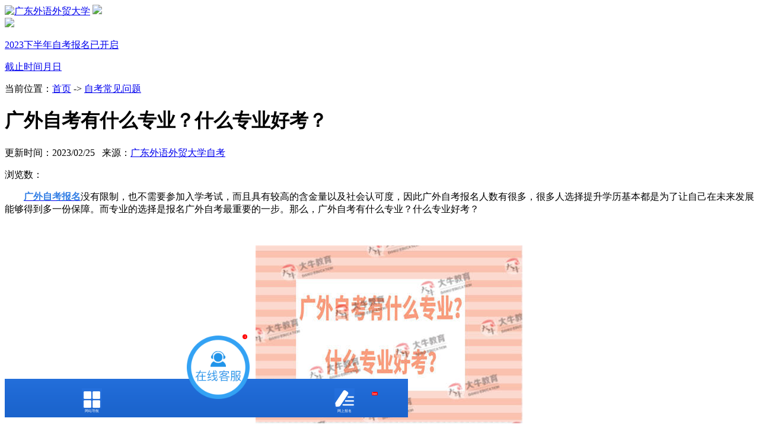

--- FILE ---
content_type: text/html; charset=utf-8
request_url: http://m.gw.gd-jiaoyu.com/cjwt/1198.html
body_size: 5221
content:
<!DOCTYPE html>
<html>
<head>
    <meta http-equiv="Content-Type" content="text/html; charset=gb2312" />
    <meta name="viewport" content="initial-scale=1.0, maximum-scale=1.0, user-scalable=no" />
    <meta http-equiv="X-UA-Compatible" content="IE=edge,chrome=1">
    <meta name="renderer" content="webkit">
    <meta name="apple-mobile-web-app-status-bar-style" content="default" />
    <meta name="format-detection" content="telephone=no" />
    <meta name="format-detection" content="email=no" />
    <meta http-equiv="Content-Type" content="text/html; charset=gb2312" />
    <title>广外自考有什么专业？什么专业好考？_大牛教育学历咨询网</title>
    <meta name="keywords" content="广外自考专业,广外自考有什么专业.广外自考" />
    <meta name="description" content="广外自考专业有很多可以选择，建议考生根据自身学习能力、兴趣爱好、职业规划等等选择适合自己的专业。其中文科类专英是广外自考通过率较高的专业，比如学前教育专英、汉语言文学专业、工商管理专业等等。" />
    <link rel="stylesheet" type="text/css" href="/templates/mobile/css/style.css" />
    <link rel="stylesheet" href="/statics/share/css/share.min.css">
    <script src="/statics/share/js/social-share.min.js"></script>
    <script src="/templates/mobile/js/flexible.js" type="text/javascript" charset="utf-8"></script>
    <script type="text/javascript" src="http://www.daniujiaoyu.com/zkOnKST/mobile/onKST.js"></script>
</head>
<body oncontextmenu="window.event.returnValue=false" ondragstart="window.event.returnValue=false" onselectstart="return false;">
    <script type="text/javascript">document.oncontextmenu = new Function('event.returnValue=false;'); document.onselectstart = new Function('event.returnValue=false;');</script>

    <div class="content">
        <div class="header">
            <a href="http://m.gw.gd-jiaoyu.com/"><img alt="广东外语外贸大学" src="/templates/mobile/images/a-logo.png"></a>
            <a class="fr navbtn"><img src="/templates/mobile/images/gw-wzdh.png"/></a>
        </div>
        <div id="fixbox"><div class="djs_n1">
    <a href="javascript:;" onclick="popupForm()">
        <img src="/templates/mobile/images/gw-time.png" />
        <div class="box">
            <div class="time">
                <p class="p1">2023下半年自考报名已开启</p>
                <p class="p2">截止时间<span class="days curMonth"></span>月<span class="days curDate"></span>日</p>
            </div>
        </div>
    </a>
</div></div>
        <div class="local">当前位置：<a href="http://m.gw.gd-jiaoyu.com/">首页</a> -&gt; <a href="http://m.gw.gd-jiaoyu.com/cjwt/">自考常见问题</a></div>

        <div class="atc_cont">
            <h1>广外自考有什么专业？什么专业好考？</h1>
            <p class="atc_lt"><span>更新时间：2023/02/25 &nbsp;&nbsp;来源：<a href="http://m.gw.gd-jiaoyu.com/">广东外语外贸大学自考</a></span></p>
            <span class="none">
                  浏览数：<script type="text/javascript" src="http://gw.gd-jiaoyu.com/tools/submit_ajax.ashx?action=view_article_click&id=1198&click=1"></script>
            </span>
            <div class="txt_box">
                <p class="MsoNormal" style="text-indent:2em;">
	<a href="http://m.gw.gd-jiaoyu.com/cjwt/939.html" target="_blank"><strong><span style="color:#337FE5;">广外自考报名</span></strong></a>没有限制，也不需要参加入学考试，而且具有较高的含金量以及社会认可度，因此广外自考报名人数有很多，很多人选择提升学历基本都是为了让自己在未来发展能够得到多一份保障。而专业的选择是报名广外自考最重要的一步。那么，广外自考有什么专业？什么专业好考？
</p>
<p>
	<br />
</p>
<p class="MsoNormal" style="text-align:center;text-indent:2em;">
	<img src="/upload/202209/20/202209201623119962.jpg" alt="广外自考有什么专业？什么专业好考？" width="450" height="300" title="广外自考有什么专业？什么专业好考？" align="" /> 
</p>
<p>
	<br />
</p>
<p class="MsoNormal" style="text-indent:2em;">
	<strong>广外自考有什么专业？</strong> 
</p>
<p>
	<br />
</p>
<p class="MsoNormal" style="text-indent:2em;">
	广外自考专业有很多可以选择，广外自考分为自考本科以及自考大专两个层次，其中广外自考本科专业有计算机科学与技术、金融学、国际经济与贸易、工商管理、采购管理、旅游管理、汉语言文学、英语、商务英语、日语、秘书学、人力资源管理、视觉传达设计、电子商务、工程管理、学前教育等等。
</p>
<p>
	<br />
</p>
<p class="MsoNormal" style="text-indent:2em;">
	广外自考大专专业有计算机应用技术、金融管理、国际贸易实务、商务管理、采购与供应管理、旅游管理、英语、商务英语、应用日语、文秘、人力资源管理、视觉传播设计与制作、电子商务、学前教育等。
</p>
<p>
	<br />
</p>
<p class="MsoNormal" style="text-indent:2em;">
	<strong>广外自考什么专业好考？</strong> 
</p>
<p>
	<br />
</p>
<p class="MsoNormal" style="text-indent:2em;">
	广外自考通过率较高的专业主要属于文科专业，文科专业不需要考数学，用于也是可以选考，专业知识点主要以理论为主，相对难度不会很高，比如学前教育专英、汉语言文学专业、工商管理专业、工程管理专业等等，这些专业同时也是广外自考热门专业，简单好考就业前景广阔。建议考生在选择专业时候结合自身学习能力、兴趣爱好、职业规划等等选择适合自己的专业。
</p>
<p>
	<br />
</p>
<p class="MsoNormal" style="text-indent:2em;">
	综上所述，广外自考专业有很多可以选择，建议考生根据自身学习能力、兴趣爱好、职业规划等等选择适合自己的专业。其中文科类专英是广外自考通过率较高的专业，比如学前教育专英、汉语言文学专业、工商管理专业等等。如果想要了解更多关于<a href="http://m.gw.gd-jiaoyu.com/" target="_blank"><strong><span style="color:#337FE5;">广外自考</span></strong></a>专业的相关信息，欢迎咨询在线老师。
</p>
            </div>
            <div class="atc_txt_foot">
                <a class="online_zx" href="javascript:;" onclick="onKST('yemian')">在线咨询</a>
                <div class="share fl bdsharebuttonbox">
                   <div class="share-component" data-sites="weibo,qq,qzone,wechat"></div>
                </div>
            </div>
        </div>

        <div class="pre_l">
            <div class="prevnext">
                <ul>
                    <li><a href="http://m.gw.gd-jiaoyu.com/cjwt/1249.html">上一篇：<h2>广东外语外贸大学自考大专一共需要多少钱？</h2></a></li><li><a href="http://m.gw.gd-jiaoyu.com/cjwt/1248.html">下一篇：<h2>广东外语外贸大学自考几年内必须要考完？</h2></a></li>
                </ul>
            </div>

            <div class="recommend_article">
                <ul>
                    <li class="title">- 相关文章 -</li>
                    
                    <li><a href="http://m.gw.gd-jiaoyu.com/cjwt/933.html" title="广东外语外贸大学自考本科专业科目有哪些？" target="_blank">广东外语外贸大学自考本科专业科目有哪些？</a></li>
                    <li><a href="http://m.gw.gd-jiaoyu.com/zkqrz/904.html" title="报名广外自考本科能选什么专业？" target="_blank">报名广外自考本科能选什么专业？</a></li>
                    <li><a href="http://m.gw.gd-jiaoyu.com/cjwt/925.html" title="广东外语外贸大学自考本科专业有哪些？" target="_blank">广东外语外贸大学自考本科专业有哪些？</a></li>
                    <li><a href="http://m.gw.gd-jiaoyu.com/cjwt/879.html" title="广外自考专业有哪些？如何选择专业？" target="_blank">广外自考专业有哪些？如何选择专业？</a></li>
                    <li><a href="http://m.gw.gd-jiaoyu.com/cjwt/930.html" title="广东外语外贸大学自考专业有哪些？" target="_blank">广东外语外贸大学自考专业有哪些？</a></li>
                </ul>
            </div>
        </div>
    </div>
    <!--导航弹窗-->
<div class="news-pup none">
    <div class="box">
        <a class="colseBtn"></a>
        <div class="item d1">
            <div class="title">
                <span><i></i><a href="http://m.gw.gd-jiaoyu.com/">网站首页</a></span>
            </div>
            <div class="list">
                <a href="http://m.gw.gd-jiaoyu.com/zsjz/">广外自考招生</a>
                <a href="http://m.gw.gd-jiaoyu.com/xwzx/">广外自考新闻</a>
                <a href="http://m.gw.gd-jiaoyu.com/cjwt/">自考常见问题</a>
                <a href="http://m.gw.gd-jiaoyu.com/xwzx/452.html">广外自考费用</a>
                <a href="http://m.gw.gd-jiaoyu.com/cjwt/838.html" class="on">广外自考报名</a>
                <a href="http://m.gw.gd-jiaoyu.com/lxwm/">广外学校背景</a>
                <a href="http://m.gw.gd-jiaoyu.com/zkyy/">广外自考资讯</a>
            </div>
        </div>
        <div class="item d2">
            <div class="title">
                <span><i></i><a href="http://m.gw.gd-jiaoyu.com/zkqrz/">广外自考专业</a></span>
            </div>
            <div class="list">
                <a href="http://m.gw.gd-jiaoyu.com/xwzx/486.html">自考专科</a>
                <a href="http://m.gw.gd-jiaoyu.com/xwzx/509.html">自考本科</a>
                <a href="http://m.gw.gd-jiaoyu.com/cjwt/848.html">专本套读</a>
                <a href="http://m.gw.gd-jiaoyu.com/cjwt/827.html">自考全日制</a>
                <a href="http://m.gw.gd-jiaoyu.com/xwzx/490.html">自考业余制</a>
                <a href="http://m.gw.gd-jiaoyu.com/xwzx/493.html">自考网络班</a>
            </div>
        </div>
        <div class="item d3">
            <div class="title">
                <span><i></i><a href="http://m.gw.gd-jiaoyu.com/cjwt/794.html">广外自考指南</a></span>
            </div>
            <div class="list">
                <a href="http://m.gw.gd-jiaoyu.com/xwzx/225.html">广外报考须知</a>
                <a href="http://m.gw.gd-jiaoyu.com/xwzx/494.html" class="on">广外报名流程</a>
                <a href="http://m.gw.gd-jiaoyu.com/xwzx/229.html">广外自考转考</a>
                <a href="http://m.gw.gd-jiaoyu.com/xwzx/228.html">广外自考免考</a>
                <a href="http://m.gw.gd-jiaoyu.com/cjwt/699.html">广外学位申请</a>
                <a href="http://m.gw.gd-jiaoyu.com/xwzx/233.html">广外自考毕业</a>
            </div>
        </div>
    </div>
</div>
<script src="/templates/mobile/js/jquery.min.js" type="text/javascript" charset="utf-8"></script>
<script type="text/javascript" src="/templates/mobile/js/clickdialog.js"></script>
<script src="http://www.daniujiaoyu.com/js/bj_form_mobile.js" charset="gb2312"></script>
<div class="footer">
    <div class="Tel"><span>全国免费咨询热线：400-000-2300</span></div>
    <div class="Copyright">Copyright &copy; 2023 广州自考 <a target="_blank" href="http://beian.miit.gov.cn" rel="external nofollow">粤ICP备18016435号</a></div>
    <div class="About">此网站信息属于广州市天河区大牛教育培训中心有限公司</div>
声明：本站为广东自学考试民间交流网站，近期广东自学考试动态请各位考生以省教育考试院、各市自考办通知为准。
</div>
<script src="http://www.daniujiaoyu.com/js/bj_zk_bottom.js" charset="gb2312"></script>
<script>
    (function () {
        var bp = document.createElement('script');
        bp.src = '//push.zhanzhang.baidu.com/push.js';
        var s = document.getElementsByTagName("script")[0];
        s.parentNode.insertBefore(bp, s);
    })();
</script>
<script type="text/javascript" src="http://vipz1-rgak7.kuaishang.cn/bs/ks.j?cI=181818&amp;fI=79612&amp;ism=1" charset="utf-8"></script>
<script src="http://www.daniujiaoyu.com/js/tj_gd-jiaoyu.com.js" charset="gb2312"></script>
<script type="text/javascript" src="http://www.daniujiaoyu.com/js/mayDate.js"></script>
<script src="https://res.daniujiaoyu.com/common/js/formPopupZk.js" charset="utf-8"></script>
<script src="/templates/mobile/js/footer.js" type="text/javascript" charset="utf-8"></script>
<script>
var _hmt = _hmt || [];
(function() {
  var hm = document.createElement("script");
  hm.src = "https://hm.baidu.com/hm.js?ed37892a041d4756f263ec65ed6133c1";
  var s = document.getElementsByTagName("script")[0]; 
  s.parentNode.insertBefore(hm, s);
})();
</script>
<style>
    .layer_form {
        display: none;
    }
</style>

    <script>
        (function () {
            var src = "https://s.ssl.qhres2.com/ssl/ab77b6ea7f3fbf79.js";
            document.write('<script src="' + src + '" id="sozz"><\/script>');
        })();
    </script>
    <script src="/templates/mobile/js/detail.js" type="text/javascript" charset="utf-8"></script>
</body>
</html>

--- FILE ---
content_type: application/javascript
request_url: http://www.daniujiaoyu.com/js/mayDate.js
body_size: 1352
content:
var mayDate = new Date();
var curMonth = mayDate.getMonth();
var curDate = mayDate.getDate();
var curDate_start = 7;
var tian = 1;
var mytime = mayDate.toLocaleTimeString();
var week = mayDate.getDay();
weekDay = ["星期天", "星期一", "星期二", "星期三", "星期四", "星期五", "星期六"];
curMonth += 1;
var date = new Date();
var year = date.getFullYear();
var mouth = date.getMonth() + 1;
var days;
if (mouth == 2) {
    days = year % 4 == 0 ? 29 : 28
} else {
    if (mouth == 1 || mouth == 3 || mouth == 5 || mouth == 7 || mouth == 8 || mouth == 10 || mouth == 12) {
        days = 31
    } else {
        days = 30
    }
}
if (weekDay[week] === "星期一") {
    curDate += 2;
    curDate_start = curDate - 2;
    tian = 3
} else {
    if (weekDay[week] === "星期二") {
        curDate += 1;
        curDate_start = curDate - 2;
        tian = 2
    } else {
        if (weekDay[week] === "星期三") {
            curDate += 0;
            curDate_start = curDate - 2;
            tian = 1
        } else {
            if (weekDay[week] === "星期四") {
                curDate += 1;
                curDate_start = curDate - 1;
                tian = 1
            } else {
                if (weekDay[week] === "星期五") {
                    curDate += 0;
                    curDate_start = curDate - 2;
                    tian = 1
                } else {
                    if (weekDay[week] === "星期六") {
                        curDate += 1;
                        curDate_start = curDate - 1;
                        tian = 2
                    } else {
                        curDate;
                        curDate_start = curDate - 1
                    }
                }
            }
        }
    }
}
if (days == 30 || days == 31 || days == 28 || days == 29) {
    if (days - curDate < 0) {
        curDate= days;
        curMonth
    } else {
        curDate;
        curMonth
    }
}
if (curMonth > 12) {
    curMonth = 1
}
var curMonth_start = curMonth;
if (curMonth_start <= 0) {
    curMonth_start = 12
}
if (curDate_start <= 0) {
    curDate_start = 1
}
jQuery(function() {
    jQuery(".curMonth").html(curMonth);
    jQuery(".curDate").html(curDate);
    jQuery("span.tian").html(tian);
    jQuery(".curMonth_start").html(curMonth_start);
    jQuery(".curDate_start").html(curDate_start)
});

//专题年份
if(!document.getElementsByClassName){
    document.getElementsByClassName = function(className, element){
        var children = (element || document).getElementsByTagName('*');
        var elements = new Array();
        for (var i=0; i<children.length; i++){
            var child = children[i];
            var classNames = child.className.split(' ');
            for (var j=0; j<classNames.length; j++){
                if (classNames[j] == className){ 
                    elements.push(child);
                    break;
                }
            }
        } 
        return elements;
    };
}
var mDate = new Date();
var ztYear = mDate.getFullYear();
var nowMonth = mDate.getMonth();
var nowDay = mDate.getDate();
var ztYearfont = document.getElementsByClassName("zt_year");
var ztHalffont = document.getElementsByClassName("half_year");
var nowYearfont = document.getElementsByClassName("now_year");
for(var i=0;i<nowYearfont.length;i++){
	nowYearfont[i].innerText = ztYear;
};
for(var i=0;i<ztYearfont.length;i++){
	if(nowMonth >= 11 && nowDay >= 15){
		ztYearfont[i].innerText = ztYear+1;
	}else{
		ztYearfont[i].innerText = ztYear;
	}
};
for(var j=0;j<ztHalffont.length;j++){
	if(nowMonth >= 11 && nowDay >= 15 || nowMonth < 6 ){
		ztHalffont[j].innerText = "上半年";
	}else{
		ztHalffont[j].innerText = "下半年";
	}
};


--- FILE ---
content_type: application/javascript
request_url: http://www.daniujiaoyu.com/js/tj_gd-jiaoyu.com.js
body_size: 328
content:
document.write('<div style="display:none">');
document.write(unescape("%3Cspan id='cnzz_stat_icon_1278998899'%3E%3C/span%3E%3Cscript src='https://v1.cnzz.com/z_stat.php%3Fid%3D1278998899%26show%3Dpic' type='text/javascript'%3E%3C/script%3E"));
document.write('</div>');

--- FILE ---
content_type: application/javascript
request_url: http://www.daniujiaoyu.com/js/bj_form_mobile.js
body_size: 2716
content:
  
document.write('<div class="con_forms">');
document.write('<div class="text container2" id="ceping">');
document.write("<h3>测一测 您<span>考个学历</span>多少钱？要多久？</h3>");
document.write('<div class="form_con">');
document.write('<form id="subform"><div class="tp" id="nb1">');
document.write('<div class="pl_l_top">');
document.write("<p><span></span>您目前的学历：</p>");
document.write('<div class=" choice_f">');
document.write('<ul class="choice_box">');
document.write('<li><label><input class="msg_other" name="msg_other1" value="高中" type="radio">高中</label></li> ');
document.write('<li><label><input class="msg_other" name="msg_other1" value="中专" type="radio">中专</label></li>');
document.write('<li class="on"><label><input class="msg_other" name="msg_other1" value="大专" type="radio" checked="checked">大专</label></li>');
document.write('<li><label><input class="msg_other" name="msg_other1" value="其他" type="radio">其他</label></li>');
document.write('<div class="clearfix"></div></ul></div></div></div>');
document.write('<div class="tp" id="nb2">');
document.write('<div class="pl_l_top">');
document.write("<p><span></span>您想考取的层次是：</p>");
document.write('<div class=" choice_f">');
document.write('<ul class="choice_box">');
document.write('<li><label><input class="msg_other" name="msg_other2" value="专科学历" type="radio">专科学历</label></li> ');
document.write('<li class="on"><label><input class="msg_other" name="msg_other2" value="本科学历" type="radio" checked="checked">本科学历</label></li>');
document.write('<li><label><input class="msg_other" name="msg_other2" value="研究生学历" type="radio">研究生学历</label></li> ');
document.write('<div class="clearfix"></div></ul>    </div></div></div>');
document.write('<div class="tp" id="nb3">');
document.write('<div class="pl_l_top">');
document.write("<p><span></span>您提升学历的目的是：</p>");
document.write('<div class=" choice_f">');
document.write('<ul class="choice_box">');
document.write('<li><label><input class="msg_other" name="msg_other3" value="积分入户" type="radio">积分入户</label></li> ');
document.write('<li><label><input class="msg_other" name="msg_other3" value="考公务员" type="radio">考公务员</label></li>');
document.write('<li class="on"><label><input class="msg_other" name="msg_other3" value="找工作" type="radio" checked="checked">找工作</label></li>');
document.write('<li> <label><input class="msg_other" name="msg_other3" value="其他" type="radio">其他</label></li>');
document.write('<div class="clearfix"></div></ul>    </div></div></div>');
document.write('<div class="tp" id="nb4">');
document.write('<div class="pl_l_top">');
document.write("<p><span></span>您偏向哪种学习方式：</p>");
document.write('<div class=" choice_f">');
document.write('<ul class="choice_box">');
document.write('<li><label><input class="msg_other" name="msg_other4" value="周末班" type="radio">周末班</label></li> ');
document.write('<li> <label><input class="msg_other" name="msg_other4" value="全日制" type="radio">全日制</label></li>');
document.write('<li class="on"> <label><input class="msg_other" name="msg_other4" value="网络授课" type="radio" checked="checked">网络授课</label></li>');
document.write('<div class="clearfix"></div></ul></div></div></div>');
document.write('<div class="tp" id="nb6">');
document.write('<div class="pl_l_top">');
document.write("<p><span></span>您的意向专业是：</p>");
document.write('<div class=" choice_f">');
document.write('<ul class="choice_box">');
document.write('<li><label><input class="msg_other" name="msg_other6" value="语言类" type="radio">语言类</label></li> ');
document.write('<li class="on"><label><input class="msg_other" name="msg_other6" value="管理类" type="radio" checked="checked">管理类</label></li>');
document.write('<li><label><input class="msg_other" name="msg_other6" value="文史类" type="radio">文史类</label></li>');
document.write('<li><label><input class="msg_other" name="msg_other6" value="教育类" type="radio">教育类</label></li>');
document.write('<li><label><input class="msg_other" name="msg_other6" value="其他" type="radio">其他</label></li>');
document.write("</ul></div></div></div>");
document.write('<ul class="submit_f">');
document.write('<li style="display:none"><input name="idname2" id="idname2" class="msg_text" value="无名称" placeholder="请输入您的名字" type="text"/></li>');
document.write('<li><input name="idmobilephone2" id="idmobilephone2" class="msg_text" placeholder="请输入您的手机号码" type="text"/></li>');
document.write('<li><input id="submit2" name="submit2" value="点击获取测评结果" type="button"></li></ul><p class="t" style="text-align:center;color:#1e65cf"><span class="jiami" style="color:#ff3334">请放心填写，已加密</span><br>*5分钟内测评结果将以短信的形式发送，请注意查收！*</p></form></div></div></div>');
$(function() {
	$(".choice_box li").click(function() {
		$(this).addClass("on");
		$(this).siblings().removeClass("on")
	});
	$("#subform").keydown(function(e) {
		if (e.keyCode == 13) {
			$("#submit2").click();
			return false;
		}
	});
	$("#submit2").click(function(e) {
		e.preventDefault();
		var tels = $("#idmobilephone2").val();
		var name = $("#idname2").val();
		var qq = "";
		var content = "|填报来源(自然测评)：" + "|目前学历：" + $('input:radio[name="msg_other1"]:checked').val() + "|目标学历：" + $('input:radio[name="msg_other2"]:checked').val() + "|工作时长：" + $('input:radio[name="msg_other3"]:checked').val() + "|意向专业：" + $('input:radio[name="msg_other4"]:checked').val() + "|取证方式：" + $('input:radio[name="msg_other6"]:checked').val() + decodeURIComponent(document.location);
		var form_zhuanye = document.referrer;
		if (!tels.match(/^(((13[0-9]{1})|(15[0-9]{1})|(16[0-9]{1})|(18[0-9]{1})|(17[0-9]{1}))+\d{8})$/)) {
			$("#idmobilephone2").focus().empty();
			alert("请输入正确的手机号码！");
			return false
		} else {
			$("#subform")[0].reset();
			$(this).prop("disabled", true);
			zjzr_formSubmits2(tels, name, content, qq, form_zhuanye);
			return false
		}
	})
});

function zjzr_formSubmits2(form_tel, form_name, form_shool, form_qq, form_zhuanye) {
	var title = "自考项目自然表单留言";
	 
    var requestid = sessionStorage.getItem('requestid');
	$.ajax({
		type: "POST",
		dataType: "json",
		async: false,
		url: "http://www.daniujiaoyuxuexiao.net/ajax/addmsg.ashx",
		data: {
			"tel": form_tel,
			"title": title,
			"name": form_name,
			"content": form_shool,
			"qq": form_qq,
			"recontent": form_zhuanye,
			"cityname": '',
			'is_ziran': '1', 'requestid': requestid
		},
		success: function(result) {
			if (parseInt(result) == 0) {
				alert("提交成功，请留意短信消息！")
			} else {
				alert("您的手机已经提交过！")
			}
		},
		error: function(result) {
			alert("出现未知错误，您可清缓存尝试重新提交！")
		}
	})
};